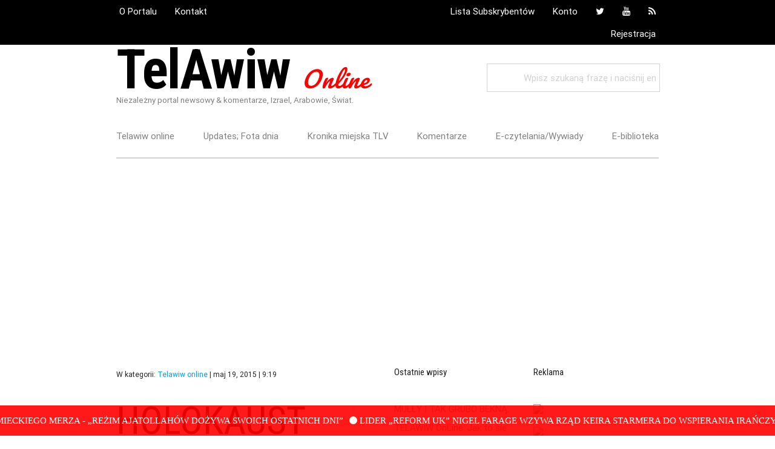

--- FILE ---
content_type: text/html; charset=UTF-8
request_url: http://www.telawiwonline.com/holokaust-oczami-hitchcocka/
body_size: 8959
content:
<!doctype html>
<html lang="pl-PL" class="no-js">
	<head>
		<meta charset="UTF-8">
		<title>  HOLOKAUST OCZAMI HITCHCOCKA. : Telawiw Online</title>

		<link href="//www.google-analytics.com" rel="dns-prefetch">
        <link href="http://www.telawiwonline.com/wp-content/themes/html5blank-stable/img/icons/favicon.ico" rel="shortcut icon">
        <link href="http://www.telawiwonline.com/wp-content/themes/html5blank-stable/img/icons/touch.png" rel="apple-touch-icon-precomposed">

		<meta http-equiv="X-UA-Compatible" content="IE=edge,chrome=1">
		<meta name="viewport" content="width=device-width, initial-scale=1.0">
		<meta name="description" content="NIEZALEŻNY PORTAL NEWSOWY &amp; KOMENTARZE; IZRAEL, ARABOWIE, ŚWIAT">
		<link rel="stylesheet" href="https://maxcdn.bootstrapcdn.com/font-awesome/4.6.2/css/font-awesome.min.css">
		<script src="https://npmcdn.com/isotope-layout@3.0/dist/isotope.pkgd.min.js"></script>
        <script src="http://ajax.googleapis.com/ajax/libs/jquery/1.9.0/jquery.min.js"></script>
        <script src="//code.jquery.com/jquery-2.1.4.min.js"></script>
		<link rel='dns-prefetch' href='//s.w.org' />
		<script type="text/javascript">
			window._wpemojiSettings = {"baseUrl":"https:\/\/s.w.org\/images\/core\/emoji\/11\/72x72\/","ext":".png","svgUrl":"https:\/\/s.w.org\/images\/core\/emoji\/11\/svg\/","svgExt":".svg","source":{"concatemoji":"http:\/\/www.telawiwonline.com\/wp-includes\/js\/wp-emoji-release.min.js?ver=4.9.26"}};
			!function(e,a,t){var n,r,o,i=a.createElement("canvas"),p=i.getContext&&i.getContext("2d");function s(e,t){var a=String.fromCharCode;p.clearRect(0,0,i.width,i.height),p.fillText(a.apply(this,e),0,0);e=i.toDataURL();return p.clearRect(0,0,i.width,i.height),p.fillText(a.apply(this,t),0,0),e===i.toDataURL()}function c(e){var t=a.createElement("script");t.src=e,t.defer=t.type="text/javascript",a.getElementsByTagName("head")[0].appendChild(t)}for(o=Array("flag","emoji"),t.supports={everything:!0,everythingExceptFlag:!0},r=0;r<o.length;r++)t.supports[o[r]]=function(e){if(!p||!p.fillText)return!1;switch(p.textBaseline="top",p.font="600 32px Arial",e){case"flag":return s([55356,56826,55356,56819],[55356,56826,8203,55356,56819])?!1:!s([55356,57332,56128,56423,56128,56418,56128,56421,56128,56430,56128,56423,56128,56447],[55356,57332,8203,56128,56423,8203,56128,56418,8203,56128,56421,8203,56128,56430,8203,56128,56423,8203,56128,56447]);case"emoji":return!s([55358,56760,9792,65039],[55358,56760,8203,9792,65039])}return!1}(o[r]),t.supports.everything=t.supports.everything&&t.supports[o[r]],"flag"!==o[r]&&(t.supports.everythingExceptFlag=t.supports.everythingExceptFlag&&t.supports[o[r]]);t.supports.everythingExceptFlag=t.supports.everythingExceptFlag&&!t.supports.flag,t.DOMReady=!1,t.readyCallback=function(){t.DOMReady=!0},t.supports.everything||(n=function(){t.readyCallback()},a.addEventListener?(a.addEventListener("DOMContentLoaded",n,!1),e.addEventListener("load",n,!1)):(e.attachEvent("onload",n),a.attachEvent("onreadystatechange",function(){"complete"===a.readyState&&t.readyCallback()})),(n=t.source||{}).concatemoji?c(n.concatemoji):n.wpemoji&&n.twemoji&&(c(n.twemoji),c(n.wpemoji)))}(window,document,window._wpemojiSettings);
		</script>
		<style type="text/css">
img.wp-smiley,
img.emoji {
	display: inline !important;
	border: none !important;
	box-shadow: none !important;
	height: 1em !important;
	width: 1em !important;
	margin: 0 .07em !important;
	vertical-align: -0.1em !important;
	background: none !important;
	padding: 0 !important;
}
</style>
<link rel='stylesheet' id='contact-form-7-css'  href='http://www.telawiwonline.com/wp-content/plugins/contact-form-7/includes/css/styles.css?ver=5.1.4' media='all' />
<link rel='stylesheet' id='protect-link-css-css'  href='http://www.telawiwonline.com/wp-content/plugins/wp-copy-protect-with-color-design/css/protect_style.css?ver=4.9.26' media='all' />
<link rel='stylesheet' id='wpmu-wpmu-html-3-min-css-css'  href='http://www.telawiwonline.com/wp-content/plugins/membership/lib/wpmu-lib/css/wpmu-html.3.min.css?ver=4.9.26' media='all' />
<link rel='stylesheet' id='ms-styles-css'  href='http://www.telawiwonline.com/wp-content/plugins/membership/app/assets/css/ms-public.min.css?ver=4.1.5' media='all' />
<link rel='stylesheet' id='normalize-css'  href='http://www.telawiwonline.com/wp-content/themes/html5blank-stable/normalize.css?ver=1.0' media='all' />
<link rel='stylesheet' id='materialize-css'  href='http://www.telawiwonline.com/wp-content/themes/html5blank-stable/materialize/css/materialize.css?ver=1.0' media='all' />
<link rel='stylesheet' id='html5blank-css'  href='http://www.telawiwonline.com/wp-content/themes/html5blank-stable/style.css?ver=1.0' media='all' />
<script type='text/javascript' src='http://www.telawiwonline.com/wp-content/themes/html5blank-stable/js/lib/conditionizr-4.3.0.min.js?ver=4.3.0'></script>
<script type='text/javascript' src='http://www.telawiwonline.com/wp-content/themes/html5blank-stable/js/lib/modernizr-2.7.1.min.js?ver=2.7.1'></script>
<script type='text/javascript' src='http://www.telawiwonline.com/wp-includes/js/jquery/jquery.js?ver=1.12.4'></script>
<script type='text/javascript' src='http://www.telawiwonline.com/wp-includes/js/jquery/jquery-migrate.min.js?ver=1.4.1'></script>
<script type='text/javascript' src='http://www.telawiwonline.com/wp-content/themes/html5blank-stable/materialize/js/materialize.min.js?ver=1.0.0'></script>
<script type='text/javascript' src='http://www.telawiwonline.com/wp-content/themes/html5blank-stable/js/unslider-min.js?ver=1.0.0'></script>
<script type='text/javascript' src='http://www.telawiwonline.com/wp-content/themes/html5blank-stable/assets/js/jquery.tickerNews.min.js?ver=1.0.0'></script>
<script type='text/javascript' src='http://www.telawiwonline.com/wp-content/themes/html5blank-stable/js/scripts.js?ver=1.0.0'></script>
<script type='text/javascript' src='http://www.telawiwonline.com/wp-content/plugins/membership/app/assets/js/jquery.m2.validate.min.js?ver=4.1.5'></script>
<script type='text/javascript' src='http://www.telawiwonline.com/wp-content/plugins/membership/app/assets/js/ms-public.min.js?ver=4.1.5'></script>
<link rel='https://api.w.org/' href='http://www.telawiwonline.com/wp-json/' />
<link rel="alternate" type="application/json+oembed" href="http://www.telawiwonline.com/wp-json/oembed/1.0/embed?url=http%3A%2F%2Fwww.telawiwonline.com%2Fholokaust-oczami-hitchcocka%2F" />
<link rel="alternate" type="text/xml+oembed" href="http://www.telawiwonline.com/wp-json/oembed/1.0/embed?url=http%3A%2F%2Fwww.telawiwonline.com%2Fholokaust-oczami-hitchcocka%2F&#038;format=xml" />
		
		<script type="text/javascript">
			jQuery(function($){
				$('.protect_contents-overlay').css('background-color', '#000000');
			});
		</script>

		
						<script type="text/javascript">
				jQuery(function($){
					$('img').attr('onmousedown', 'return false');
					$('img').attr('onselectstart','return false');
				    $(document).on('contextmenu',function(e){

							

				        return false;
				    });
				});
				</script>

				<style>
				* {
				   -ms-user-select: none; /* IE 10+ */
				   -moz-user-select: -moz-none;
				   -khtml-user-select: none;
				   -webkit-user-select: none;
				   -webkit-touch-callout: none;
				   user-select: none;
				   }

				   input,textarea,select,option {
				   -ms-user-select: auto; /* IE 10+ */
				   -moz-user-select: auto;
				   -khtml-user-select: auto;
				   -webkit-user-select: auto;
				   user-select: auto;
			       }
				</style>
				
				
				<meta name="google-site-verification" content="fBo2rmWgl95GMMc0arZUSOslhSWxxpSpp8GfdWkK-4M" />		<style type="text/css">
		#wpadminbar .ms-test-memberships{
			color:#f0f0f0;
			background-color: #0073aa;
			font-size: 10px !important;
		}
		</style>
		<meta data-pso-pv="1.2.1" data-pso-pt="singlePost" data-pso-th="a1e0e0b0219234e68481c2965ec6a16a">		<script>
        // conditionizr.com
        // configure environment tests
        conditionizr.config({
            assets: 'http://www.telawiwonline.com/wp-content/themes/html5blank-stable',
            tests: {}
        });
        </script>
      

	</head>
<script async src="//pagead2.googlesyndication.com/pagead/js/adsbygoogle.js"></script>
<script>
  (adsbygoogle = window.adsbygoogle || []).push({
    google_ad_client: "ca-pub-2087115614348944",
    enable_page_level_ads: true
  });
</script>
	<body class="animated fadeIn">
	<header>
            <div class="top">
                <div class="container">
                    <ul id="menu-top" class="top-menu"><li id="menu-item-19080" class="menu-item menu-item-type-post_type menu-item-object-page menu-item-19080"><a href="http://www.telawiwonline.com/about/">O Portalu</a></li>
<li id="menu-item-19081" class="menu-item menu-item-type-post_type menu-item-object-page menu-item-19081"><a href="http://www.telawiwonline.com/contact/">Kontakt</a></li>
</ul>                    <ul id="menu-social" class="social-menu"><li id="menu-item-19093" class="menu-item menu-item-type-custom menu-item-object-custom menu-item-19093"><a href="http://#!"><i class="fa fa-rss" aria-hidden="true"></i></a></li>
<li id="menu-item-19094" class="menu-item menu-item-type-custom menu-item-object-custom menu-item-19094"><a href="http://#!"><i class="fa fa-youtube" aria-hidden="true"></i></a></li>
<li id="menu-item-19095" class="menu-item menu-item-type-custom menu-item-object-custom menu-item-19095"><a href="http://#!"><i class="fa fa-twitter" aria-hidden="true"></i></a></li>
<li id="menu-item-27664" class="menu-item menu-item-type-post_type menu-item-object-page menu-item-27664"><a href="http://www.telawiwonline.com/account/">Konto</a></li>
<li id="menu-item-27670" class="menu-item menu-item-type-post_type menu-item-object-page menu-item-27670"><a href="http://www.telawiwonline.com/memberships/">Lista Subskrybentów</a></li>
<li id="menu-item-27676" class="menu-item menu-item-type-post_type menu-item-object-page menu-item-27676"><a href="http://www.telawiwonline.com/register/">Rejestracja</a></li>
</ul>                </div>
            </div>
            <div class="container brand">
                <div class="row">
                    <div class="title col l6">
                        <h1><a href="http://www.telawiwonline.com">TelAwiw <span>Online</span></a></h1>
                        <p><small>
                        Niezależny portal newsowy &amp; komentarze, Izrael, Arabowie, Świat.</small></p>
                    </div>
                    
                    <div class="input-field col l4 m12 s12 push-l2">
                        <!-- search -->
<form class="search" method="get" action="http://www.telawiwonline.com" role="search">
	<input class="search-input" type="search" name="s" placeholder="Wpisz szukaną frazę i naciśnij enter">
</form>
<!-- /search -->
                    </div>
                </div>
            </div>
            <nav role="navigation">
                <div class="container">
                   <ul id="menu-main-menu" class="main-menu"><li id="menu-item-19098" class="menu-item menu-item-type-taxonomy menu-item-object-category current-post-ancestor current-menu-parent current-post-parent menu-item-19098"><a href="http://www.telawiwonline.com/category/telawiw-online/">Telawiw online</a></li>
<li id="menu-item-19099" class="menu-item menu-item-type-taxonomy menu-item-object-category menu-item-19099"><a href="http://www.telawiwonline.com/category/updates-fota-dnia/">Updates; Fota dnia</a></li>
<li id="menu-item-27972" class="menu-item menu-item-type-taxonomy menu-item-object-category menu-item-27972"><a href="http://www.telawiwonline.com/category/kronika-miejska-tlv/">Kronika miejska TLV</a></li>
<li id="menu-item-19101" class="menu-item menu-item-type-taxonomy menu-item-object-category menu-item-19101"><a href="http://www.telawiwonline.com/category/komentarze/">Komentarze</a></li>
<li id="menu-item-19102" class="menu-item menu-item-type-taxonomy menu-item-object-category menu-item-19102"><a href="http://www.telawiwonline.com/category/wywiady/">E-czytelania/Wywiady</a></li>
<li id="menu-item-19103" class="menu-item menu-item-type-taxonomy menu-item-object-category menu-item-19103"><a href="http://www.telawiwonline.com/category/e-biblioteka/">E-biblioteka</a></li>
</ul>                </div>
            </nav>
        </header>
	 <div class="container section onpage">
            <div class="row">
                <div class="col l6">
                    <article class="onpage">
                        <span class="category-date">W kategorii: <a href="http://www.telawiwonline.com/category/telawiw-online/" rel="tag">Telawiw online</a> | maj 19, 2015 | 9:19</span>
                         
					
				
			
                         <h1><a href="http://www.telawiwonline.com/holokaust-oczami-hitchcocka/">HOLOKAUST OCZAMI HITCHCOCKA.</a></h1>

						<h2 lang="pl-PL" align="JUSTIFY"><strong><span style="color: #222222;"><span style="font-family: Arial, sans-serif;"><span style="color: #ff0000;">TELAWIW OnLine:</span> UWAGA – w nowojorskim Muzeum Dziedzictwa Żydowskiego odbędzie się dziś premierowy pokaz filmu zmontowanego w 1945 przez Alfreda Hitchcocka – dokumentującego niemieckie zbrodnie wojenne. Porażające zdjęcia nakręcone zostały zaraz po wyzwoleniu w obozie Bergen-Belsen przez wojskowych angielskich i ekipy newsowe. </span></span></strong></h2>
<h2 lang="pl-PL" align="JUSTIFY"><strong><span style="color: #222222;"><span style="font-family: Arial, sans-serif;">Materiał był przeznaczony głównie dla Niemców, żeby unaocznić im bezmiar ludobójstwa, ale zmieniły się „preferencje geopolityczne” itepe&#8230; &#8211; odłożony został na półkę&#8230; Odnaleziony po latach i zdigitalizowany w 2014 przez Imperial War Museums w Londynie – stanowi mega wyrazisty dokument zbrodni dokonanych przez kulturalny naród niemiecki.</span></span></strong></h2>
<h2 lang="pl-PL" align="JUSTIFY"></h2>

				<br class="clear">

				
				<br class="clear">

				
			</article>
			<!-- /article -->

		
			</div>


 <div class="col l3 m6 s12 aside innerfix">

	<div class="sidebar-widget">
				<div id="recent-posts-3" class="widget_recent_entries">		<h4 class="s-title">Ostatnie wpisy</h4>		<ul>
											<li>
					<a href="http://www.telawiwonline.com/mully-i-tak-przegraja/">MUŁŁY I TAK GRUBO BEKNĄ.</a>
									</li>
											<li>
					<a href="http://www.telawiwonline.com/telawiw-online-jak-to-sie-dzieje-ze-od-wybuchu-rewolty-w-iranie-szeroko-pojmowane-lewactwo-ue-onz-engeosy-swiatowe-media-i-kampusy-wychodzace-ze-skory-na-rzecz-fikcyjnej-palestyny/">TELAWIW OnLine: Jak to się dzieje, że od wybuchu rewolty w Iranie szeroko pojmowane lewactwo (UE, ONZ, engeosy, światowe media i kampusy) &#8211; wychodzące ze skóry na rzecz fikcyjnej „Palestyny” &#8211; przyjmuje bierną postawę wobec walki z wcielonym złem reżimu mułłów? EB</a>
									</li>
											<li>
					<a href="http://www.telawiwonline.com/update-kair-zadowolony-z-oferty-trumpa-ws-mediacji-miedzy-egiptem-i-etiopia-w-celu-rozwiazania-sporu-o-etiopska-tame-odrodzenia-uwazana-za-powazne-zagrozenie-dla-jego-zasobow-wodny/">UPDATE: Kair zadowolony z oferty Trumpa ws. mediacji między Egiptem i Etiopią w celu rozwiązania sporu o etiopską „Tamę Odrodzenia” uważaną za poważne zagrożenie dla jego zasobów wodnych (także Sudanu &#8211; eb). Trump i Sisi mają pojutrze spotkać się na Forum Davos.</a>
									</li>
											<li>
					<a href="http://www.telawiwonline.com/godzina-zero-trumpa/">GODZINA ZERO TRUMPA.</a>
									</li>
											<li>
					<a href="http://www.telawiwonline.com/fota-dnia-bliski-wschod-w-sferze-zamieszania-scenariusze-uchodzace-za-wyimaginowane-staja-sie-prawdopodobne-to-co-bylo-prawda-chwile-temu-niekoniecznie-nadal-jest-prawda-jedno-jest-pewne-gadki-o/">FOTA DNIA: Bliski Wschód w sferze zamieszania. Scenariusze  uchodzące za wyimaginowane stają się prawdopodobne; to co było prawdą chwilę temu niekoniecznie nadal jest prawdą. Jedno jest pewne: gadki o rzekomej głupocie Trumpa nie przystoją nawet średnio przytomnym ludziom. EB</a>
									</li>
					</ul>
		</div><div id="categories-3" class="widget_categories"><h4 class="s-title">Kategorie</h4><form action="http://www.telawiwonline.com" method="get"><label class="screen-reader-text" for="cat">Kategorie</label><select  name='cat' id='cat' class='postform' >
	<option value='-1'>Wybierz kategorię</option>
	<option class="level-0" value="1">Bez kategorii</option>
	<option class="level-0" value="17">E-biblioteka</option>
	<option class="level-0" value="7">Komentarze</option>
	<option class="level-0" value="22">Kronika miejska TLV</option>
	<option class="level-0" value="8">Kultura, literatura</option>
	<option class="level-0" value="21">Premium</option>
	<option class="level-0" value="16">Remiksy 2.0</option>
	<option class="level-0" value="6">Telawiw online</option>
	<option class="level-0" value="9">UPDATE</option>
	<option class="level-0" value="5">Updates; Fota dnia</option>
	<option class="level-0" value="18">Wywiady</option>
</select>
</form>
<script type='text/javascript'>
/* <![CDATA[ */
(function() {
	var dropdown = document.getElementById( "cat" );
	function onCatChange() {
		if ( dropdown.options[ dropdown.selectedIndex ].value > 0 ) {
			dropdown.parentNode.submit();
		}
	}
	dropdown.onchange = onCatChange;
})();
/* ]]> */
</script>

</div><div id="archives-2" class="widget_archive"><h4 class="s-title">Archiwa</h4>		<ul>
			<li><a href='http://www.telawiwonline.com/2026/01/'>styczeń 2026</a></li>
	<li><a href='http://www.telawiwonline.com/2025/12/'>grudzień 2025</a></li>
	<li><a href='http://www.telawiwonline.com/2025/11/'>listopad 2025</a></li>
	<li><a href='http://www.telawiwonline.com/2025/10/'>październik 2025</a></li>
	<li><a href='http://www.telawiwonline.com/2025/09/'>wrzesień 2025</a></li>
	<li><a href='http://www.telawiwonline.com/2025/08/'>sierpień 2025</a></li>
	<li><a href='http://www.telawiwonline.com/2025/07/'>lipiec 2025</a></li>
	<li><a href='http://www.telawiwonline.com/2025/06/'>czerwiec 2025</a></li>
	<li><a href='http://www.telawiwonline.com/2025/05/'>maj 2025</a></li>
	<li><a href='http://www.telawiwonline.com/2025/04/'>kwiecień 2025</a></li>
	<li><a href='http://www.telawiwonline.com/2025/03/'>marzec 2025</a></li>
	<li><a href='http://www.telawiwonline.com/2025/02/'>luty 2025</a></li>
	<li><a href='http://www.telawiwonline.com/2025/01/'>styczeń 2025</a></li>
	<li><a href='http://www.telawiwonline.com/2024/12/'>grudzień 2024</a></li>
	<li><a href='http://www.telawiwonline.com/2024/11/'>listopad 2024</a></li>
	<li><a href='http://www.telawiwonline.com/2024/10/'>październik 2024</a></li>
	<li><a href='http://www.telawiwonline.com/2024/09/'>wrzesień 2024</a></li>
	<li><a href='http://www.telawiwonline.com/2024/08/'>sierpień 2024</a></li>
	<li><a href='http://www.telawiwonline.com/2024/07/'>lipiec 2024</a></li>
	<li><a href='http://www.telawiwonline.com/2024/06/'>czerwiec 2024</a></li>
	<li><a href='http://www.telawiwonline.com/2024/05/'>maj 2024</a></li>
	<li><a href='http://www.telawiwonline.com/2024/04/'>kwiecień 2024</a></li>
	<li><a href='http://www.telawiwonline.com/2024/03/'>marzec 2024</a></li>
	<li><a href='http://www.telawiwonline.com/2024/02/'>luty 2024</a></li>
	<li><a href='http://www.telawiwonline.com/2024/01/'>styczeń 2024</a></li>
	<li><a href='http://www.telawiwonline.com/2023/12/'>grudzień 2023</a></li>
	<li><a href='http://www.telawiwonline.com/2023/11/'>listopad 2023</a></li>
	<li><a href='http://www.telawiwonline.com/2023/10/'>październik 2023</a></li>
	<li><a href='http://www.telawiwonline.com/2023/09/'>wrzesień 2023</a></li>
	<li><a href='http://www.telawiwonline.com/2023/08/'>sierpień 2023</a></li>
	<li><a href='http://www.telawiwonline.com/2023/07/'>lipiec 2023</a></li>
	<li><a href='http://www.telawiwonline.com/2023/06/'>czerwiec 2023</a></li>
	<li><a href='http://www.telawiwonline.com/2023/05/'>maj 2023</a></li>
	<li><a href='http://www.telawiwonline.com/2023/04/'>kwiecień 2023</a></li>
	<li><a href='http://www.telawiwonline.com/2023/03/'>marzec 2023</a></li>
	<li><a href='http://www.telawiwonline.com/2023/02/'>luty 2023</a></li>
	<li><a href='http://www.telawiwonline.com/2023/01/'>styczeń 2023</a></li>
	<li><a href='http://www.telawiwonline.com/2022/12/'>grudzień 2022</a></li>
	<li><a href='http://www.telawiwonline.com/2022/11/'>listopad 2022</a></li>
	<li><a href='http://www.telawiwonline.com/2022/10/'>październik 2022</a></li>
	<li><a href='http://www.telawiwonline.com/2022/09/'>wrzesień 2022</a></li>
	<li><a href='http://www.telawiwonline.com/2022/08/'>sierpień 2022</a></li>
	<li><a href='http://www.telawiwonline.com/2022/07/'>lipiec 2022</a></li>
	<li><a href='http://www.telawiwonline.com/2022/06/'>czerwiec 2022</a></li>
	<li><a href='http://www.telawiwonline.com/2022/05/'>maj 2022</a></li>
	<li><a href='http://www.telawiwonline.com/2022/04/'>kwiecień 2022</a></li>
	<li><a href='http://www.telawiwonline.com/2022/03/'>marzec 2022</a></li>
	<li><a href='http://www.telawiwonline.com/2022/02/'>luty 2022</a></li>
	<li><a href='http://www.telawiwonline.com/2022/01/'>styczeń 2022</a></li>
	<li><a href='http://www.telawiwonline.com/2021/12/'>grudzień 2021</a></li>
	<li><a href='http://www.telawiwonline.com/2021/11/'>listopad 2021</a></li>
	<li><a href='http://www.telawiwonline.com/2021/10/'>październik 2021</a></li>
	<li><a href='http://www.telawiwonline.com/2021/09/'>wrzesień 2021</a></li>
	<li><a href='http://www.telawiwonline.com/2021/08/'>sierpień 2021</a></li>
	<li><a href='http://www.telawiwonline.com/2021/07/'>lipiec 2021</a></li>
	<li><a href='http://www.telawiwonline.com/2021/06/'>czerwiec 2021</a></li>
	<li><a href='http://www.telawiwonline.com/2021/05/'>maj 2021</a></li>
	<li><a href='http://www.telawiwonline.com/2021/04/'>kwiecień 2021</a></li>
	<li><a href='http://www.telawiwonline.com/2021/03/'>marzec 2021</a></li>
	<li><a href='http://www.telawiwonline.com/2021/02/'>luty 2021</a></li>
	<li><a href='http://www.telawiwonline.com/2021/01/'>styczeń 2021</a></li>
	<li><a href='http://www.telawiwonline.com/2020/12/'>grudzień 2020</a></li>
	<li><a href='http://www.telawiwonline.com/2020/11/'>listopad 2020</a></li>
	<li><a href='http://www.telawiwonline.com/2020/10/'>październik 2020</a></li>
	<li><a href='http://www.telawiwonline.com/2020/09/'>wrzesień 2020</a></li>
	<li><a href='http://www.telawiwonline.com/2020/08/'>sierpień 2020</a></li>
	<li><a href='http://www.telawiwonline.com/2020/07/'>lipiec 2020</a></li>
	<li><a href='http://www.telawiwonline.com/2020/06/'>czerwiec 2020</a></li>
	<li><a href='http://www.telawiwonline.com/2020/05/'>maj 2020</a></li>
	<li><a href='http://www.telawiwonline.com/2020/04/'>kwiecień 2020</a></li>
	<li><a href='http://www.telawiwonline.com/2020/03/'>marzec 2020</a></li>
	<li><a href='http://www.telawiwonline.com/2020/02/'>luty 2020</a></li>
	<li><a href='http://www.telawiwonline.com/2020/01/'>styczeń 2020</a></li>
	<li><a href='http://www.telawiwonline.com/2019/12/'>grudzień 2019</a></li>
	<li><a href='http://www.telawiwonline.com/2019/11/'>listopad 2019</a></li>
	<li><a href='http://www.telawiwonline.com/2019/10/'>październik 2019</a></li>
	<li><a href='http://www.telawiwonline.com/2019/09/'>wrzesień 2019</a></li>
	<li><a href='http://www.telawiwonline.com/2019/08/'>sierpień 2019</a></li>
	<li><a href='http://www.telawiwonline.com/2019/07/'>lipiec 2019</a></li>
	<li><a href='http://www.telawiwonline.com/2019/06/'>czerwiec 2019</a></li>
	<li><a href='http://www.telawiwonline.com/2019/05/'>maj 2019</a></li>
	<li><a href='http://www.telawiwonline.com/2019/04/'>kwiecień 2019</a></li>
	<li><a href='http://www.telawiwonline.com/2019/03/'>marzec 2019</a></li>
	<li><a href='http://www.telawiwonline.com/2019/02/'>luty 2019</a></li>
	<li><a href='http://www.telawiwonline.com/2019/01/'>styczeń 2019</a></li>
	<li><a href='http://www.telawiwonline.com/2018/12/'>grudzień 2018</a></li>
	<li><a href='http://www.telawiwonline.com/2018/11/'>listopad 2018</a></li>
	<li><a href='http://www.telawiwonline.com/2018/10/'>październik 2018</a></li>
	<li><a href='http://www.telawiwonline.com/2018/09/'>wrzesień 2018</a></li>
	<li><a href='http://www.telawiwonline.com/2018/08/'>sierpień 2018</a></li>
	<li><a href='http://www.telawiwonline.com/2018/07/'>lipiec 2018</a></li>
	<li><a href='http://www.telawiwonline.com/2018/06/'>czerwiec 2018</a></li>
	<li><a href='http://www.telawiwonline.com/2018/05/'>maj 2018</a></li>
	<li><a href='http://www.telawiwonline.com/2018/04/'>kwiecień 2018</a></li>
	<li><a href='http://www.telawiwonline.com/2018/03/'>marzec 2018</a></li>
	<li><a href='http://www.telawiwonline.com/2018/02/'>luty 2018</a></li>
	<li><a href='http://www.telawiwonline.com/2018/01/'>styczeń 2018</a></li>
	<li><a href='http://www.telawiwonline.com/2017/12/'>grudzień 2017</a></li>
	<li><a href='http://www.telawiwonline.com/2017/11/'>listopad 2017</a></li>
	<li><a href='http://www.telawiwonline.com/2017/10/'>październik 2017</a></li>
	<li><a href='http://www.telawiwonline.com/2017/09/'>wrzesień 2017</a></li>
	<li><a href='http://www.telawiwonline.com/2017/08/'>sierpień 2017</a></li>
	<li><a href='http://www.telawiwonline.com/2017/07/'>lipiec 2017</a></li>
	<li><a href='http://www.telawiwonline.com/2017/06/'>czerwiec 2017</a></li>
	<li><a href='http://www.telawiwonline.com/2017/05/'>maj 2017</a></li>
	<li><a href='http://www.telawiwonline.com/2017/04/'>kwiecień 2017</a></li>
	<li><a href='http://www.telawiwonline.com/2017/03/'>marzec 2017</a></li>
	<li><a href='http://www.telawiwonline.com/2017/02/'>luty 2017</a></li>
	<li><a href='http://www.telawiwonline.com/2017/01/'>styczeń 2017</a></li>
	<li><a href='http://www.telawiwonline.com/2016/12/'>grudzień 2016</a></li>
	<li><a href='http://www.telawiwonline.com/2016/11/'>listopad 2016</a></li>
	<li><a href='http://www.telawiwonline.com/2016/10/'>październik 2016</a></li>
	<li><a href='http://www.telawiwonline.com/2016/09/'>wrzesień 2016</a></li>
	<li><a href='http://www.telawiwonline.com/2016/08/'>sierpień 2016</a></li>
	<li><a href='http://www.telawiwonline.com/2016/07/'>lipiec 2016</a></li>
	<li><a href='http://www.telawiwonline.com/2016/06/'>czerwiec 2016</a></li>
	<li><a href='http://www.telawiwonline.com/2016/05/'>maj 2016</a></li>
	<li><a href='http://www.telawiwonline.com/2016/04/'>kwiecień 2016</a></li>
	<li><a href='http://www.telawiwonline.com/2016/03/'>marzec 2016</a></li>
	<li><a href='http://www.telawiwonline.com/2016/02/'>luty 2016</a></li>
	<li><a href='http://www.telawiwonline.com/2016/01/'>styczeń 2016</a></li>
	<li><a href='http://www.telawiwonline.com/2015/12/'>grudzień 2015</a></li>
	<li><a href='http://www.telawiwonline.com/2015/11/'>listopad 2015</a></li>
	<li><a href='http://www.telawiwonline.com/2015/10/'>październik 2015</a></li>
	<li><a href='http://www.telawiwonline.com/2015/09/'>wrzesień 2015</a></li>
	<li><a href='http://www.telawiwonline.com/2015/08/'>sierpień 2015</a></li>
	<li><a href='http://www.telawiwonline.com/2015/07/'>lipiec 2015</a></li>
	<li><a href='http://www.telawiwonline.com/2015/06/'>czerwiec 2015</a></li>
	<li><a href='http://www.telawiwonline.com/2015/05/'>maj 2015</a></li>
	<li><a href='http://www.telawiwonline.com/2015/04/'>kwiecień 2015</a></li>
	<li><a href='http://www.telawiwonline.com/2015/03/'>marzec 2015</a></li>
	<li><a href='http://www.telawiwonline.com/2015/02/'>luty 2015</a></li>
	<li><a href='http://www.telawiwonline.com/2015/01/'>styczeń 2015</a></li>
	<li><a href='http://www.telawiwonline.com/2014/12/'>grudzień 2014</a></li>
	<li><a href='http://www.telawiwonline.com/2014/11/'>listopad 2014</a></li>
	<li><a href='http://www.telawiwonline.com/2014/10/'>październik 2014</a></li>
	<li><a href='http://www.telawiwonline.com/2014/09/'>wrzesień 2014</a></li>
	<li><a href='http://www.telawiwonline.com/2014/08/'>sierpień 2014</a></li>
	<li><a href='http://www.telawiwonline.com/2014/07/'>lipiec 2014</a></li>
	<li><a href='http://www.telawiwonline.com/2014/06/'>czerwiec 2014</a></li>
	<li><a href='http://www.telawiwonline.com/2014/05/'>maj 2014</a></li>
	<li><a href='http://www.telawiwonline.com/2014/04/'>kwiecień 2014</a></li>
	<li><a href='http://www.telawiwonline.com/2014/03/'>marzec 2014</a></li>
	<li><a href='http://www.telawiwonline.com/2014/02/'>luty 2014</a></li>
	<li><a href='http://www.telawiwonline.com/2014/01/'>styczeń 2014</a></li>
	<li><a href='http://www.telawiwonline.com/2013/12/'>grudzień 2013</a></li>
	<li><a href='http://www.telawiwonline.com/2013/11/'>listopad 2013</a></li>
		</ul>
		</div>	</div>

	<div class="sidebar-widget">
		<div id="text-2" class="widget_text">			<div class="textwidget">ZZZZ</div>
		</div>	</div>

</div>

 <div class="col l2 m6 s12 hide-on-small-only">
                    <h4 class="s-title">Reklama</h4>
                    <div class="adv-col">
                        <div class="adv-box">
                            <img src="http://placehold.it/300x300">
                        </div>
                        <div class="adv-box">
                            <img src="http://placehold.it/300x300">
                        </div>
                        <div class="adv-box">
                            <img src="http://placehold.it/300x300">
                        </div>
                        <div class="adv-box">
                            <img src="http://placehold.it/300x300">
                        </div>
                    </div>
                </div>

	</div>
</div>
<div class="container section">
            <ul class="nextprev">
                <li class="prev">&laquo; <a href="http://www.telawiwonline.com/signora-zamiast-noblisty/" rel="prev">SIGNORA ZAMIAST NOBLISTY.</a> | Poprzedni   
                </li>
                <li class="next">Następny | 
                   <a href="http://www.telawiwonline.com/telawiw-online-newsy-dnia-komenty-190515/" rel="next">TELAWIW OnLine: NEWSY DNIA &#038; KOMENTY 19/05/15</a> &raquo;                </li>
            </ul>
        </div>
			 <div class="container section">
            <h4 class="s-title-center">
                Reklama</h4>
            <div class="adv-banner">
                <img class="" src="http://placehold.it/730x90">
            </div>
            <div class="donate">
                <h5>
                    Jak wspierać finansowo 
projekt TELAWIW OnLine</h5>
                <p>Jeśli podoba Ci się pomysł niezależnego portalu informacyjnego <strong>TELAWIW OnLine</strong> i chcesz zostać członkiem KLUBU PRZYJACIÓŁ tego projektu – możesz go wspierać wpłacając darowiznę na konto bankowe numer:
98 1160 2202 0000 0002 6420 0559
    Kod BIC/SWIFT Banku Millennium: BIGBPLPW</p>
            </div>
        </div>


			<div class="TickerNews infobelt animated fadeInUp" id="Ticker">
            <div class="ti_wrapper">
            	
                <div class="ti_slide">
                    <div class="ti_content">

                                            <div class="ti_news">
                            <a href="#"><i class="fa fa-circle" aria-hidden="true"></i>   FLESZE,13/01: Trump nałożył 25% cła na kraje handlujące z Iranem; wg niemieckiego Merza - „reżim ajatollahów dożywa swoich ostatnich dni”</a>
                        </div>
                                            <div class="ti_news">
                            <a href="#"><i class="fa fa-circle" aria-hidden="true"></i>   Lider „Reform UK” Nigel Farage wzywa rząd Keira Starmera do wspierania Irańczyków protestujących przeciwko masakrze w ich kraju</a>
                        </div>
                                            <div class="ti_news">
                            <a href="#"><i class="fa fa-circle" aria-hidden="true"></i>   12/01: Przyciskany w Izraelu o termin ew. ataku USA na Iran zaawansowany model AI Grok odparł niewiążąco, że chyba 18 stycznia</a>
                        </div>
                                            <div class="ti_news">
                            <a href="#"><i class="fa fa-circle" aria-hidden="true"></i>   Cahal mnoży ataki lotnicze na cele Hezbollahu, chcąc przy okazji zawirowań z Iranem wymusić też pełne rozbrojenie libańskiej watahy</a>
                        </div>
                                            <div class="ti_news">
                            <a href="#"><i class="fa fa-circle" aria-hidden="true"></i>   06/01: Dzisiejsza misja szefa MSZ Izraela Gideona Sa'ara w Somalilandzie związana z planowanym wysiedleniem tam gazańczyków</a>
                        </div>
                                            <div class="ti_news">
                            <a href="#"><i class="fa fa-circle" aria-hidden="true"></i>   Jerozolima: Hamas dostanie „deadline” na rozbrojenie; otwarcie przejścia Rafah jedynie po wydaniu szczątków ostatniego zakładnika</a>
                        </div>
                                            <div class="ti_news">
                            <a href="#"><i class="fa fa-circle" aria-hidden="true"></i>   01/01: „Izrael wyszedł z ponad dwuletniej wojny z osią irańską silniejszy niż kiedykolwiek” - Netanjahu do naszych rodaków w Stanach</a>
                        </div>
                                        </div>
                </div>
            </div>
        </div>


			<!-- footer -->
			<footer class="footer" role="contentinfo">

				<!-- copyright -->
				<p class="copyright">
					&copy; 2026 Copyright Telawiw Online. 
				</p>
				<!-- /copyright -->

			</footer>
			<!-- /footer -->

		<div class="protect_contents-overlay"></div><div class="protect_alert"><span class="protect_alert_word" style="color:black;">Treści chronione</span></div><script>window.ms_data = {"ms_init":["frontend_register","shortcode"],"cancel_msg":"Are you sure you want to cancel?"};</script><script>try { 		jQuery.extend( jQuery.validator.messages, {
			required: "This field is required.",
			remote: "Please fix this field.",
			email: "Please enter a valid email address.",
			url: "Please enter a valid URL.",
			date: "Please enter a valid date.",
			dateISO: "Please enter a valid date ( ISO ).",
			number: "Please enter a valid number.",
			digits: "Please enter only digits.",
			creditcard: "Please enter a valid credit card number.",
			equalTo: "Please enter the same value again.",
			maxlength: jQuery.validator.format( "Please enter no more than {0} characters." ),
			minlength: jQuery.validator.format( "Please enter at least {0} characters." ),
			rangelength: jQuery.validator.format( "Please enter a value between {0} and {1} characters long." ),
			range: jQuery.validator.format( "Please enter a value between {0} and {1}." ),
			max: jQuery.validator.format( "Please enter a value less than or equal to {0}." ),
			min: jQuery.validator.format( "Please enter a value greater than or equal to {0}." )
		});
		 } catch( err ){ window.console.log(err.message); }</script><script type='text/javascript'>
/* <![CDATA[ */
var wpcf7 = {"apiSettings":{"root":"http:\/\/www.telawiwonline.com\/wp-json\/contact-form-7\/v1","namespace":"contact-form-7\/v1"}};
/* ]]> */
</script>
<script type='text/javascript' src='http://www.telawiwonline.com/wp-content/plugins/contact-form-7/includes/js/scripts.js?ver=5.1.4'></script>
<script type='text/javascript' src='http://www.telawiwonline.com/wp-includes/js/wp-embed.min.js?ver=4.9.26'></script>

		<!-- analytics -->
		<script>
		(function(f,i,r,e,s,h,l){i['GoogleAnalyticsObject']=s;f[s]=f[s]||function(){
		(f[s].q=f[s].q||[]).push(arguments)},f[s].l=1*new Date();h=i.createElement(r),
		l=i.getElementsByTagName(r)[0];h.async=1;h.src=e;l.parentNode.insertBefore(h,l)
		})(window,document,'script','//www.google-analytics.com/analytics.js','ga');
		ga('create', 'UA-XXXXXXXX-XX', 'yourdomain.com');
		ga('send', 'pageview');
		</script>

	</body>
</html>

--- FILE ---
content_type: text/html; charset=utf-8
request_url: https://www.google.com/recaptcha/api2/aframe
body_size: 266
content:
<!DOCTYPE HTML><html><head><meta http-equiv="content-type" content="text/html; charset=UTF-8"></head><body><script nonce="DBj_Lf2c2QAPr8030sP0uA">/** Anti-fraud and anti-abuse applications only. See google.com/recaptcha */ try{var clients={'sodar':'https://pagead2.googlesyndication.com/pagead/sodar?'};window.addEventListener("message",function(a){try{if(a.source===window.parent){var b=JSON.parse(a.data);var c=clients[b['id']];if(c){var d=document.createElement('img');d.src=c+b['params']+'&rc='+(localStorage.getItem("rc::a")?sessionStorage.getItem("rc::b"):"");window.document.body.appendChild(d);sessionStorage.setItem("rc::e",parseInt(sessionStorage.getItem("rc::e")||0)+1);localStorage.setItem("rc::h",'1768706546286');}}}catch(b){}});window.parent.postMessage("_grecaptcha_ready", "*");}catch(b){}</script></body></html>

--- FILE ---
content_type: application/javascript
request_url: http://www.telawiwonline.com/wp-content/themes/html5blank-stable/js/scripts.js?ver=1.0.0
body_size: 502
content:
(function ($, root, undefined) {
	
	$(function () {
		
		'use strict';
		
		// DOM ready, take it away

		$(window).load(function() {
    $('.parallax').parallax();
    $('.scrollspy').scrollSpy();
    $(".dropdown-button").dropdown();
    $(".button-collapse").sideNav();
    $('select').material_select();
    $('.datepicker').pickadate({
        selectMonths: true, // Creates a dropdown to control month
        selectYears: 15 // Creates a dropdown of 15 years to control year
    });
    $('.modal-trigger').leanModal();
    $('.carousel').carousel();
$('.my-slider').unslider({

  arrows: {
  //  Unslider default behaviour
  prev: '<a class="unslider-arrow prev"><i class="fa fa-angle-left" aria-hidden="true"></i></a>',
  next: '<a class="unslider-arrow next"><i class="fa fa-angle-right" aria-hidden="true"></i></a>'
}
});

});
		
	});

    $(function(){
        $("#Ticker").newsTicker();
        
      });

    
	
})(jQuery, this);
